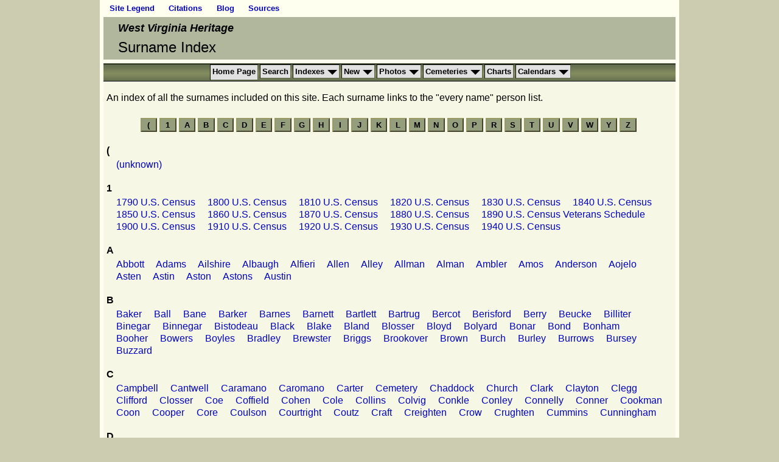

--- FILE ---
content_type: text/html
request_url: https://www.wv-heritage.com/surname_index.htm
body_size: 5615
content:
<!DOCTYPE html>
<html data-site-title="West Virginia Heritage" data-page-title="Surname Index ">
 <head>
 <meta charset="windows-1252">
 <meta http-equiv="X-UA-Compatible" content="IE=edge">
 <meta name="viewport" content="width=device-width, initial-scale=1">
 <meta name="Generator" content="Second Site 8.1">
 <link rel="canonical" href="https://www.wv-heritage.com/surname_index.htm" />
 <!-- PageSet: Surname Index -->
 <link rel="shortcut icon" href="favicon.ico">
 <link type="text/css" rel="stylesheet" href="layout2.css">
 <link type="text/css" rel="stylesheet" href="site.css">
 <script src="https://ajax.googleapis.com/ajax/libs/jquery/1.10.2/jquery.min.js"></script>
 <script src="scripts.js"></script>
 <title>West Virginia Heritage - Surname Index</title>
</head>

<body id="surnameindex">
  <div id="container"><div id="menutop"><ul class="menutop"><li><a href="legend.htm">Site Legend</a></li> <li><a href="citations.htm">Citations</a></li> <li><a href="http://www.wvheritage.blogspot.com/">Blog</a></li> <li><a href="s1.htm">Sources</a></li> </ul><div class="stretch"></div></div>
    <div id="headerw"><div id="header"><h2>West Virginia Heritage</h2><h1>Surname Index</h1><div class="stretch"></div></div></div>
    <div id="menubar"><ul class="menublock menubar"><li><a href="index.htm">Home Page</a></li><li><a href="search.htm">Search</a></li><li class="hasmenu"><a href="indexes.htm">Indexes</a><ul class="submenu submenu1"><li class="menucurrent"><a href="surname_index.htm">Surname Index</a></li><li class="hasmenu"><a href="family_index.htm">Family Lines Index</a><ul class="submenu submenu3"><li><a href="astonindex.htm">Aston Index</a></li><li><a href="churchindex.htm">Church Index</a></li><li><a href="harrisindex.htm">Harris Index</a></li><li><a href="kuhnindex.htm">Kuhn Index</a></li></ul></li><li><a href="place_index.htm">Place Index</a></li><li class="hasmenu"><a href="custom_pages.htm">Custom Pages</a><ul class="submenu submenu3"><li><a href="henry_church_names.htm">Henry Church - Name Variations</a></li></ul></li></ul></li><li class="hasmenu"><a href="new.htm">New</a><ul class="submenu submenu1"><li><a href="misc_updates.htm">General Updates</a></li><li><a href="updates.htm">Individuals with Recent Updates</a></li><li><a href="new_persons.htm">New Persons Added</a></li></ul></li><li class="hasmenu"><a href="photos.htm">Photos</a><ul class="submenu submenu1"><li><a href="aston_photos.htm">Aston Family Photos</a></li><li><a href="church_fam_photos.htm">Church Family Photos</a></li><li><a href="clark_photos.htm">Clark Family Photos</a></li><li><a href="harris_photos.htm">Harris Family Photos</a></li><li><a href="kuhn_photos.htm">Kuhn Family Photos</a></li><li><a href="richmond_photos.htm">Richmond Family Photos</a></li><li><a href="summers_photos.htm">Summers Family Photos</a></li><li class="hasmenu"><a href="graves.htm">Gravestones & Markers</a><ul class="submenu submenu3"><li><a href="bartlett_rulong.htm">Bartlett-Rulong Cemetery</a></li><li><a href="fork_ridge_christian.htm">Fork Ridge Christian Church Cemetery</a></li><li><a href="fork_ridge_universalist.htm">Fork Ridge Universalist Church Cemetery</a></li><li><a href="harris_family_plot.htm">Harris Family Cemetery</a></li><li><a href="new_bethel.htm">New Bethel Cemetery</a></li><li><a href="oak_grove_methodist.htm">Oak Grove United Methodist Church Cemetery</a></li></ul></li><li><a href="places_buildings.htm">Places & Buildings</a></li><li><a href="source_docs.htm">Documents & Records</a></li></ul></li><li class="hasmenu"><a href="cemeteries.htm">Cemeteries</a><ul class="submenu submenu1"><li><a href="BartlettRulongCem.htm">Bartlett-Rulong Cemetery</a></li><li><a href="ForkRidgeBaptistCem.htm">Fork Ridge Baptist Church Cemetery</a></li><li><a href="ForkRidgeChristianCem.htm">Fork Ridge Christian Church Cemetery</a></li><li><a href="ForkRidgeUniversalistCem.htm">Fork Ridge Universalist Church Cemetery</a></li><li><a href="OakGroveMethodistCem.htm">Oak Grove United Methodist Church Cemetery</a></li><li><a href="HarrisFamCem.htm">Harris Family Cemetery</a></li></ul></li><li><a href="charts.htm">Charts</a></li><li class="hasmenu"><a href="calendars.htm">Calendars</a><ul class="submenu submenu1"><li><a href="calendar_daily.htm">Today in History</a></li><li><a href="calendar_aston.htm">Aston Family Calendar</a></li><li><a href="calendar_church.htm">Church Family Calendar</a></li><li><a href="calendar_harris.htm">Harris Family Calendar</a></li><li><a href="calendar_kuhn.htm">Kuhn Family Calendar</a></li></ul></li></ul><div class="stretch"></div></div>
    <div id="wrapper">
      <div id="contentw"><div id="content"><div id="pagedesc"><p class="extra">An index of all the surnames included on this site.  Each surname links to the "every name" person list.</p><br></div><div id="charindex"><a href="#ci40">(</a><a href="#ci49">1</a><a href="#ci65">A</a><a href="#ci66">B</a><a href="#ci67">C</a><a href="#ci68">D</a><a href="#ci69">E</a><a href="#ci70">F</a><a href="#ci71">G</a><a href="#ci72">H</a><a href="#ci73">I</a><a href="#ci74">J</a><a href="#ci75">K</a><a href="#ci76">L</a><a href="#ci77">M</a><a href="#ci78">N</a><a href="#ci79">O</a><a href="#ci80">P</a><a href="#ci82">R</a><a href="#ci83">S</a><a href="#ci84">T</a><a href="#ci85">U</a><a href="#ci86">V</a><a href="#ci87">W</a><a href="#ci89">Y</a><a href="#ci90">Z</a><div class="stretch"></div></div>
<dl class="surnames">
<dt id="ci40">(</dt><dd><div><a href="i1.htm#s1">(unknown)</a>
</div></dd><dt id="ci49">1</dt><dd><div><a href="i1.htm#s2">1790 U.S. Census</a>
<a href="i1.htm#s3">1800 U.S. Census</a>
<a href="i1.htm#s4">1810 U.S. Census</a>
<a href="i1.htm#s5">1820 U.S. Census</a>
<a href="i1.htm#s6">1830 U.S. Census</a>
<a href="i1.htm#s7">1840 U.S. Census</a>
<a href="i1.htm#s8">1850 U.S. Census</a>
<a href="i1.htm#s9">1860 U.S. Census</a>
<a href="i1.htm#s10">1870 U.S. Census</a>
<a href="i1.htm#s11">1880 U.S. Census</a>
<a href="i1.htm#s12">1890 U.S. Census Veterans Schedule</a>
<a href="i1.htm#s13">1900 U.S. Census</a>
<a href="i1.htm#s14">1910 U.S. Census</a>
<a href="i1.htm#s15">1920 U.S. Census</a>
<a href="i1.htm#s16">1930 U.S. Census</a>
<a href="i1.htm#s17">1940 U.S. Census</a>
</div></dd><dt id="ci65">A</dt><dd><div><a href="i1.htm#s18">Abbott</a>
<a href="i1.htm#s19">Adams</a>
<a href="i1.htm#s20">Ailshire</a>
<a href="i1.htm#s21">Albaugh</a>
<a href="i1.htm#s22">Alfieri</a>
<a href="i1.htm#s23">Allen</a>
<a href="i1.htm#s24">Alley</a>
<a href="i1.htm#s25">Allman</a>
<a href="i1.htm#s26">Alman</a>
<a href="i1.htm#s27">Ambler</a>
<a href="i1.htm#s28">Amos</a>
<a href="i1.htm#s29">Anderson</a>
<a href="i1.htm#s30">Aojelo</a>
<a href="i1.htm#s31">Asten</a>
<a href="i1.htm#s32">Astin</a>
<a href="i1.htm#s33">Aston</a>
<a href="i1.htm#s34">Astons</a>
<a href="i1.htm#s35">Austin</a>
</div></dd><dt id="ci66">B</dt><dd><div><a href="i1.htm#s36">Baker</a>
<a href="i1.htm#s37">Ball</a>
<a href="i1.htm#s38">Bane</a>
<a href="i1.htm#s39">Barker</a>
<a href="i1.htm#s40">Barnes</a>
<a href="i1.htm#s41">Barnett</a>
<a href="i1.htm#s42">Bartlett</a>
<a href="i1.htm#s43">Bartrug</a>
<a href="i1.htm#s44">Bercot</a>
<a href="i1.htm#s45">Berisford</a>
<a href="i1.htm#s46">Berry</a>
<a href="i1.htm#s47">Beucke</a>
<a href="i1.htm#s48">Billiter</a>
<a href="i1.htm#s49">Binegar</a>
<a href="i1.htm#s50">Binnegar</a>
<a href="i1.htm#s51">Bistodeau</a>
<a href="i1.htm#s52">Black</a>
<a href="i1.htm#s53">Blake</a>
<a href="i1.htm#s54">Bland</a>
<a href="i1.htm#s55">Blosser</a>
<a href="i1.htm#s56">Bloyd</a>
<a href="i1.htm#s57">Bolyard</a>
<a href="i1.htm#s58">Bonar</a>
<a href="i1.htm#s59">Bond</a>
<a href="i1.htm#s60">Bonham</a>
<a href="i1.htm#s61">Booher</a>
<a href="i1.htm#s62">Bowers</a>
<a href="i1.htm#s63">Boyles</a>
<a href="i1.htm#s64">Bradley</a>
<a href="i1.htm#s65">Brewster</a>
<a href="i1.htm#s66">Briggs</a>
<a href="i1.htm#s67">Brookover</a>
<a href="i1.htm#s68">Brown</a>
<a href="i1.htm#s69">Burch</a>
<a href="i1.htm#s70">Burley</a>
<a href="i1.htm#s71">Burrows</a>
<a href="i1.htm#s72">Bursey</a>
<a href="i1.htm#s73">Buzzard</a>
</div></dd><dt id="ci67">C</dt><dd><div><a href="i1.htm#s74">Campbell</a>
<a href="i1.htm#s75">Cantwell</a>
<a href="i1.htm#s76">Caramano</a>
<a href="i1.htm#s77">Caromano</a>
<a href="i1.htm#s78">Carter</a>
<a href="i1.htm#s79">Cemetery</a>
<a href="i2.htm#s80">Chaddock</a>
<a href="i2.htm#s81">Church</a>
<a href="i2.htm#s82">Clark</a>
<a href="i2.htm#s83">Clayton</a>
<a href="i2.htm#s84">Clegg</a>
<a href="i2.htm#s85">Clifford</a>
<a href="i2.htm#s86">Closser</a>
<a href="i2.htm#s87">Coe</a>
<a href="i2.htm#s88">Coffield</a>
<a href="i2.htm#s89">Cohen</a>
<a href="i2.htm#s90">Cole</a>
<a href="i2.htm#s91">Collins</a>
<a href="i2.htm#s92">Colvig</a>
<a href="i2.htm#s93">Conkle</a>
<a href="i2.htm#s94">Conley</a>
<a href="i2.htm#s95">Connelly</a>
<a href="i2.htm#s96">Conner</a>
<a href="i2.htm#s97">Cookman</a>
<a href="i2.htm#s98">Coon</a>
<a href="i2.htm#s99">Cooper</a>
<a href="i2.htm#s100">Core</a>
<a href="i2.htm#s101">Coulson</a>
<a href="i2.htm#s102">Courtright</a>
<a href="i2.htm#s103">Coutz</a>
<a href="i2.htm#s104">Craft</a>
<a href="i2.htm#s105">Creighten</a>
<a href="i2.htm#s106">Crow</a>
<a href="i2.htm#s107">Crughten</a>
<a href="i2.htm#s108">Cummins</a>
<a href="i2.htm#s109">Cunningham</a>
</div></dd><dt id="ci68">D</dt><dd><div><a href="i2.htm#s110">Dakan</a>
<a href="i2.htm#s111">Daves</a>
<a href="i2.htm#s112">Davis</a>
<a href="i2.htm#s113">Deets</a>
<a href="i2.htm#s114">Dittmeier</a>
<a href="i2.htm#s115">Dixson</a>
<a href="i2.htm#s116">Dobbs</a>
<a href="i2.htm#s117">Dulaney</a>
<a href="i2.htm#s118">Dunlap</a>
</div></dd><dt id="ci69">E</dt><dd><div><a href="i2.htm#s119">Ealy</a>
<a href="i2.htm#s120">Edgar</a>
<a href="i2.htm#s121">Eliot</a>
<a href="i2.htm#s122">Eller</a>
<a href="i2.htm#s123">Elliott</a>
<a href="i2.htm#s124">Emerick</a>
<a href="i2.htm#s125">Emery</a>
<a href="i2.htm#s126">Eneix</a>
<a href="i2.htm#s127">Ensiminger</a>
<a href="i2.htm#s128">Ensminger</a>
<a href="i2.htm#s129">Estep</a>
</div></dd><dt id="ci70">F</dt><dd><div><a href="i2.htm#s130">Fair</a>
<a href="i2.htm#s131">Fairbee</a>
<a href="i2.htm#s132">Farmsworth</a>
<a href="i2.htm#s133">Ferrell</a>
<a href="i2.htm#s134">Finch</a>
<a href="i2.htm#s135">Finnegan</a>
<a href="i2.htm#s136">Fish</a>
<a href="i2.htm#s137">Fisher</a>
<a href="i2.htm#s138">Flint</a>
<a href="i2.htm#s139">Francis</a>
<a href="i2.htm#s140">Frum</a>
<a href="i2.htm#s141">Funk</a>
</div></dd><dt id="ci71">G</dt><dd><div><a href="i2.htm#s142">Ganz</a>
<a href="i2.htm#s143">Garner</a>
<a href="i2.htm#s144">Garrison</a>
<a href="i2.htm#s145">Gatts</a>
<a href="i2.htm#s146">Genther</a>
<a href="i2.htm#s147">Gibson</a>
<a href="i2.htm#s148">Gill</a>
<a href="i2.htm#s149">Goddard</a>
<a href="i3.htm#s150">Gosney</a>
<a href="i3.htm#s151">Gray</a>
<a href="i3.htm#s152">Greathouse</a>
<a href="i3.htm#s153">Griffith</a>
<a href="i3.htm#s154">Grimm</a>
<a href="i3.htm#s155">Grogg</a>
<a href="i3.htm#s156">Groves</a>
<a href="i3.htm#s157">Gump</a>
</div></dd><dt id="ci72">H</dt><dd><div><a href="i3.htm#s158">Hagerty</a>
<a href="i3.htm#s159">Hamer</a>
<a href="i3.htm#s160">Hammer</a>
<a href="i3.htm#s161">Hanby</a>
<a href="i3.htm#s162">Hanen</a>
<a href="i3.htm#s163">Haney</a>
<a href="i3.htm#s164">Hannon</a>
<a href="i3.htm#s165">Harris</a>
<a href="i3.htm#s166">Harrison</a>
<a href="i3.htm#s167">Harsh</a>
<a href="i3.htm#s168">Hart</a>
<a href="i3.htm#s169">Hartley</a>
<a href="i3.htm#s170">Hathaway</a>
<a href="i3.htm#s171">Hawk</a>
<a href="i3.htm#s172">Haymer</a>
<a href="i3.htm#s173">Headley</a>
<a href="i3.htm#s174">Helms</a>
<a href="i3.htm#s175">Henceroth</a>
<a href="i3.htm#s176">Henderson</a>
<a href="i3.htm#s177">Henry</a>
<a href="i3.htm#s178">Higginbotham</a>
<a href="i3.htm#s179">Hill</a>
<a href="i3.htm#s180">Hinegardner</a>
<a href="i3.htm#s181">Hoge</a>
<a href="i3.htm#s182">Hogue</a>
<a href="i3.htm#s183">Hollingshead</a>
<a href="i3.htm#s184">Holtz</a>
<a href="i3.htm#s185">Homan</a>
<a href="i3.htm#s186">Hommer</a>
<a href="i3.htm#s187">Hopkins</a>
<a href="i3.htm#s188">Horner</a>
<a href="i3.htm#s189">Hostutler</a>
<a href="i3.htm#s190">Houck</a>
<a href="i3.htm#s191">Howard</a>
<a href="i3.htm#s192">Howell</a>
<a href="i3.htm#s193">Hubbard</a>
<a href="i3.htm#s194">Hubbs</a>
<a href="i3.htm#s195">Hudson</a>
<a href="i3.htm#s196">Hukill</a>
<a href="i3.htm#s197">Hulse</a>
<a href="i4.htm#s198">Hunt</a>
<a href="i4.htm#s199">Hunter</a>
<a href="i4.htm#s200">Husk</a>
</div></dd><dt id="ci73">I</dt><dd><div><a href="i4.htm#s201">Ingram</a>
<a href="i4.htm#s202">Ira</a>
<a href="i4.htm#s203">Irey</a>
<a href="i4.htm#s204">Iry</a>
</div></dd><dt id="ci74">J</dt><dd><div><a href="i4.htm#s205">Jackson</a>
<a href="i4.htm#s206">James</a>
<a href="i4.htm#s207">Jefferson</a>
<a href="i4.htm#s208">Jefferys</a>
<a href="i4.htm#s209">Jeffreys</a>
<a href="i4.htm#s210">Johns</a>
<a href="i4.htm#s211">Johnson</a>
<a href="i4.htm#s212">Johnston</a>
<a href="i4.htm#s213">Jones</a>
</div></dd><dt id="ci75">K</dt><dd><div><a href="i4.htm#s214">Kanner</a>
<a href="i4.htm#s215">Keine</a>
<a href="i4.htm#s216">Keith</a>
<a href="i4.htm#s217">Keller</a>
<a href="i4.htm#s218">Kelley</a>
<a href="i4.htm#s219">Kelly</a>
<a href="i4.htm#s220">Kemple</a>
<a href="i4.htm#s221">Kerby</a>
<a href="i4.htm#s222">Kerns</a>
<a href="i4.htm#s223">Keyes</a>
<a href="i4.htm#s224">Kidder</a>
<a href="i4.htm#s225">Kiene</a>
<a href="i4.htm#s226">Kirby</a>
<a href="i4.htm#s227">Kittle</a>
<a href="i4.htm#s228">Knappenberger</a>
<a href="i4.htm#s229">Knecht</a>
<a href="i4.htm#s230">Kudla</a>
<a href="i4.htm#s231">Kuhn</a>
</div></dd><dt id="ci76">L</dt><dd><div><a href="i4.htm#s232">Landers</a>
<a href="i4.htm#s233">Lautar</a>
<a href="i4.htm#s234">Leach</a>
<a href="i4.htm#s235">Leek</a>
<a href="i4.htm#s236">Leggett</a>
<a href="i4.htm#s237">Leichliter</a>
<a href="i4.htm#s238">Leidich</a>
<a href="i4.htm#s239">Lemley</a>
<a href="i4.htm#s240">Lemons</a>
<a href="i4.htm#s241">Leslie</a>
<a href="i4.htm#s242">Lewis</a>
<a href="i4.htm#s243">Lidick</a>
<a href="i4.htm#s244">Lilly</a>
<a href="i4.htm#s245">Little</a>
<a href="i4.htm#s246">Littleton</a>
<a href="i4.htm#s247">Lockhart</a>
<a href="i4.htm#s248">Logsdon</a>
<a href="i4.htm#s249">Logston</a>
<a href="i4.htm#s250">Long</a>
<a href="i4.htm#s251">Longfellow</a>
<a href="i4.htm#s252">Longwell</a>
<a href="i4.htm#s253">Loudenslager</a>
<a href="i4.htm#s254">Love</a>
<a href="i4.htm#s255">Lowrey</a>
<a href="i4.htm#s256">Lutz</a>
<a href="i4.htm#s257">Lydick</a>
<a href="i4.htm#s258">Lyons</a>
</div></dd><dt id="ci77">M</dt><dd><div><a href="i4.htm#s259">Magers</a>
<a href="i4.htm#s260">Malson</a>
<a href="i4.htm#s261">Manning</a>
<a href="i4.htm#s262">Marl</a>
<a href="i4.htm#s263">Marple</a>
<a href="i4.htm#s264">Marpol</a>
<a href="i4.htm#s265">Marpole</a>
<a href="i4.htm#s266">Marsh</a>
<a href="i4.htm#s267">Marshall</a>
<a href="i4.htm#s268">Martin</a>
<a href="i4.htm#s269">Mason</a>
<a href="i4.htm#s270">Matheny</a>
<a href="i4.htm#s271">Mathew</a>
<a href="i4.htm#s272">Mathews</a>
<a href="i4.htm#s273">Matthew</a>
<a href="i4.htm#s274">Matthews</a>
<a href="i4.htm#s275">Mayer</a>
<a href="i4.htm#s276">McCloy</a>
<a href="i4.htm#s277">McCosh</a>
<a href="i4.htm#s278">McCracken</a>
<a href="i4.htm#s279">McCulty</a>
<a href="i4.htm#s280">McCune</a>
<a href="i4.htm#s281">McGary</a>
<a href="i4.htm#s282">McHenry</a>
<a href="i4.htm#s283">McMahon</a>
<a href="i4.htm#s284">McMasters</a>
<a href="i4.htm#s285">McMillan</a>
<a href="i4.htm#s286">McNinch</a>
<a href="i4.htm#s287">Mellon</a>
<a href="i4.htm#s288">Merriner</a>
<a href="i4.htm#s289">Messner</a>
<a href="i4.htm#s290">Mickey</a>
<a href="i4.htm#s291">Miller</a>
<a href="i4.htm#s292">Mills</a>
<a href="i4.htm#s293">Miner</a>
<a href="i4.htm#s294">Miracle</a>
<a href="i4.htm#s295">Mitchell</a>
<a href="i4.htm#s296">Moore</a>
<a href="i4.htm#s297">Moran</a>
<a href="i4.htm#s298">Morris</a>
<a href="i4.htm#s299">Mosslander</a>
<a href="i4.htm#s300">Mullins</a>
<a href="i4.htm#s301">Mundle</a>
<a href="i4.htm#s302">Murner</a>
<a href="i4.htm#s303">Murphy</a>
</div></dd><dt id="ci78">N</dt><dd><div><a href="i5.htm#s304">Neely</a>
<a href="i5.htm#s305">Newell</a>
<a href="i5.htm#s306">Nixon</a>
<a href="i5.htm#s307">Nollge</a>
</div></dd><dt id="ci79">O</dt><dd><div><a href="i5.htm#s308">Ocker</a>
<a href="i5.htm#s309">Oliver</a>
<a href="i5.htm#s310">Ours</a>
</div></dd><dt id="ci80">P</dt><dd><div><a href="i5.htm#s311">Paden</a>
<a href="i5.htm#s312">Palmeri</a>
<a href="i5.htm#s313">Parker</a>
<a href="i5.htm#s314">Parks</a>
<a href="i5.htm#s315">Pearce</a>
<a href="i5.htm#s316">Pelley</a>
<a href="i5.htm#s317">Perkins</a>
<a href="i5.htm#s318">Persinger</a>
<a href="i5.htm#s319">Peters</a>
<a href="i5.htm#s320">Phillipps</a>
<a href="i5.htm#s321">Phillips</a>
<a href="i5.htm#s322">Pierce</a>
<a href="i5.htm#s323">Pierre</a>
<a href="i5.htm#s324">Poling</a>
<a href="i5.htm#s325">Porter</a>
<a href="i5.htm#s326">Postlethwaite</a>
<a href="i5.htm#s327">Postlewait</a>
<a href="i5.htm#s328">Powell</a>
<a href="i5.htm#s329">Pratt</a>
<a href="i5.htm#s330">Price</a>
<a href="i5.htm#s331">Pritchard</a>
<a href="i5.htm#s332">Pullen</a>
<a href="i5.htm#s333">Purdy</a>
</div></dd><dt id="ci82">R</dt><dd><div><a href="i5.htm#s334">Rader</a>
<a href="i5.htm#s335">Ray</a>
<a href="i5.htm#s336">Reed</a>
<a href="i5.htm#s337">Reese</a>
<a href="i5.htm#s338">Renner</a>
<a href="i5.htm#s339">Reynolds</a>
<a href="i5.htm#s340">Rhome</a>
<a href="i5.htm#s341">Rice</a>
<a href="i5.htm#s342">Richards</a>
<a href="i5.htm#s343">Richey</a>
<a href="i5.htm#s344">Richmond</a>
<a href="i5.htm#s345">Riggs</a>
<a href="i5.htm#s346">Rine</a>
<a href="i5.htm#s347">Ritchey</a>
<a href="i5.htm#s348">Ritchie</a>
<a href="i5.htm#s349">Roach</a>
<a href="i5.htm#s350">Roberts</a>
<a href="i5.htm#s351">Robinson</a>
<a href="i5.htm#s352">Roden</a>
<a href="i5.htm#s353">Roe</a>
<a href="i5.htm#s354">Rulong</a>
<a href="i5.htm#s355">Rush</a>
<a href="i5.htm#s356">Ryan</a>
</div></dd><dt id="ci83">S</dt><dd><div><a href="i5.htm#s357">Sampson</a>
<a href="i5.htm#s358">Sanchez</a>
<a href="i5.htm#s359">Satterfield</a>
<a href="i5.htm#s360">Schaeffer</a>
<a href="i5.htm#s361">Schaffer</a>
<a href="i5.htm#s362">Schenck</a>
<a href="i5.htm#s363">Schenk</a>
<a href="i5.htm#s364">Schon</a>
<a href="i5.htm#s365">Schumacher</a>
<a href="i5.htm#s366">Schumaiker</a>
<a href="i5.htm#s367">Scott</a>
<a href="i5.htm#s368">Seelbach</a>
<a href="i5.htm#s369">Seranelli</a>
<a href="i5.htm#s370">Serenella</a>
<a href="i5.htm#s371">Shahan</a>
<a href="i5.htm#s372">Sharpneck</a>
<a href="i5.htm#s373">Shaw</a>
<a href="i5.htm#s374">Sherwin</a>
<a href="i5.htm#s375">Shimp</a>
<a href="i5.htm#s376">Shipley</a>
<a href="i5.htm#s377">Shuttleworth</a>
<a href="i5.htm#s378">Shutts</a>
<a href="i5.htm#s379">Sibert</a>
<a href="i5.htm#s380">Siburt</a>
<a href="i5.htm#s381">Six</a>
<a href="i5.htm#s382">Smart</a>
<a href="i5.htm#s383">Smith</a>
<a href="i5.htm#s384">Sole</a>
<a href="i5.htm#s385">Stallman</a>
<a href="i5.htm#s386">Stalman</a>
<a href="i5.htm#s387">Standiford</a>
<a href="i5.htm#s388">Staniford</a>
<a href="i5.htm#s389">Stansberry</a>
<a href="i5.htm#s390">Starcher</a>
<a href="i5.htm#s391">State Census</a>
<a href="i5.htm#s392">Stephens</a>
<a href="i5.htm#s393">Stevens</a>
<a href="i5.htm#s394">Stewart</a>
<a href="i5.htm#s395">Stoneking</a>
<a href="i5.htm#s396">Straub</a>
<a href="i5.htm#s397">Streight</a>
<a href="i5.htm#s398">Strosnider</a>
<a href="i5.htm#s399">Stump</a>
<a href="i5.htm#s400">Suarez</a>
<a href="i5.htm#s401">Sumers</a>
<a href="i5.htm#s402">Summers</a>
</div></dd><dt id="ci84">T</dt><dd><div><a href="i6.htm#s403">Talbott</a>
<a href="i6.htm#s404">Tavenner</a>
<a href="i6.htm#s405">Taylor</a>
<a href="i6.htm#s406">Teagarden</a>
<a href="i6.htm#s407">Terrell</a>
<a href="i6.htm#s408">Terrill</a>
<a href="i6.htm#s409">Thomas</a>
<a href="i6.htm#s410">Thompson</a>
<a href="i6.htm#s411">Turchina</a>
</div></dd><dt id="ci85">U</dt><dd><div><a href="i6.htm#s412">Ullom</a>
<a href="i6.htm#s413">Utter</a>
</div></dd><dt id="ci86">V</dt><dd><div><a href="i6.htm#s414">VanGilder</a>
<a href="i6.htm#s415">Vinagar</a>
</div></dd><dt id="ci87">W</dt><dd><div><a href="i6.htm#s416">Wallace</a>
<a href="i6.htm#s417">Ward</a>
<a href="i6.htm#s418">Wayman</a>
<a href="i6.htm#s419">Wayt</a>
<a href="i6.htm#s420">Web</a>
<a href="i6.htm#s421">Webb</a>
<a href="i6.htm#s422">Weber</a>
<a href="i6.htm#s423">West</a>
<a href="i6.htm#s424">Wetzal</a>
<a href="i6.htm#s425">Whetzal</a>
<a href="i6.htm#s426">Whipkey</a>
<a href="i6.htm#s427">White</a>
<a href="i6.htm#s428">Whitefood</a>
<a href="i6.htm#s429">Whittingham</a>
<a href="i6.htm#s430">Whitworth</a>
<a href="i6.htm#s431">Wilhelm</a>
<a href="i6.htm#s432">Williams</a>
<a href="i6.htm#s433">Willis</a>
<a href="i6.htm#s434">Wilson</a>
<a href="i6.htm#s435">Woford</a>
<a href="i6.htm#s436">Wood</a>
<a href="i6.htm#s437">Woodring</a>
<a href="i6.htm#s438">Woodruff</a>
<a href="i6.htm#s439">Woodyard</a>
<a href="i6.htm#s440">Worster</a>
<a href="i6.htm#s441">Wright</a>
</div></dd><dt id="ci89">Y</dt><dd><div><a href="i6.htm#s442">Yoak</a>
<a href="i6.htm#s443">Yocum</a>
<a href="i6.htm#s444">Yoho</a>
<a href="i6.htm#s445">Yoss</a>
<a href="i6.htm#s446">Young</a>
</div></dd><dt id="ci90">Z</dt><dd><div><a href="i6.htm#s447">Zimmerman</a>
</div></dd>
</dl></div></div>
    </div>
    <div id="sidebarw"><div id="sidebar"></div></div>
    <div id="extraw"><div id="extra"></div></div>
    <div id="footerw"><div id="footer"><div id="compiler"><p><br>You may also be interested in my&#160;"<a title="WV Heritage" href="http://www.wvheritage.blogspot.com"><strong>WV Heritage</strong></a>" blog&#160;where I discuss my genealogy research.<br>Although the last post was on 28 April 2018, I do hope to revive it to active status again in the future.</p>
<p class="copyright">Copyright &copy; 2011-<script>document.write((new Date).getFullYear())</script> by Jo Ellen Dalton | All rights reserved.</p><br>
Compiler: <a href="JavaScript:hemlink('jo.wvnative','gmail.com');">Jo Ellen (Kuhn) Dalton</a></div>Site updated on 12 Mar 2022 at 8:59:46 PM; 1,782 people <br> (count includes "pseudo persons" for cemeteries, census records, etc.)<div id="credit">Page created by <a href="http://www.JohnCardinal.com/">John Cardinal's</a> <a href="https://www.secondsite7.com/">Second Site</a>  v8.01. &#160;|&#160; Adapted from a design by <a href="http://www.growldesign.co.uk">growldesign</a></div></div></div>
    <div class="stretch"></div>
  </div>
</body></html>

--- FILE ---
content_type: text/css
request_url: https://www.wv-heritage.com/layout2.css
body_size: 145
content:

/* 1 Col F Con Side+Xtra */
#container{margin-left:auto; margin-right:auto; max-width:940px;}
#sidebarw{clear:both; max-width:940px;}
#extraw{clear:both; max-width:940px;}
#footerw{clear:both; width:100%;}


--- FILE ---
content_type: text/css
request_url: https://www.wv-heritage.com/site.css
body_size: 8912
content:

/* System.sss */
*{margin:0;padding:0}
.clearfix:after{content:"";display:table;clear:both}
button::-moz-focus-inner{padding:0}
.stretch{clear:both}
.pe-clear-both{clear:both;font-size:1px;height:1px;margin-top:-1px}
.pe-clear-left{clear:left;font-size:1px;height:1px;margin-top:-1px}
.pe-clear-right{clear:right;font-size:1px;height:1px;margin-top:-1px}
ol,ul{margin-left:2.5em}
p,ol,ul{margin-top:1em}
hr{margin:1em auto 0 auto}
h1,h2,h3,h4,h5,h6{color:#000000;font-weight:bold;font-style:normal;text-decoration:none;}
h2{font-size:large}
h3{font-size:medium}
h4{font-size:small;font-style:italic}
h5,h6{font-size:x-small;font-style:italic}
#content h2,#content h3,#content h4,#content h5,#content h6{margin-top:1em}
#listpages #content h2{clear:both}
#content blockquote{margin:1em 3em}
#content dl dt{color:#000000;font-weight:bold;margin-top:1em;}
#content dl dd{margin-left:2.5em}
#personindexes #content dl dt{color:#000000;font-weight:bold;}
#content dl.surnames dd, #content dl.nameindex dd{margin-left:1em}
#content dl.nameindex dd > div{margin-left:20px;text-indent:-20px;margin-bottom:16px}
#content dl.surnames dd > div{margin-bottom:16px;line-height:2.0}
@media only screen and (min-width: 600px){#content dl.surnames dd > div, #content dl.nameindex dd > div{margin-bottom:8px;}#content dl.surnames dd > div{line-height:1.3;}}
#personindexes #content dl dd a{margin-right:.5em !important}
#surnameindex #content dt{font-weight:bold;}
#surnameindex #content dd{margin-left:1em}
dl.surnames{clear:both}
dl.surnames a{padding-right:1em}
dl.surnamescount a{padding-right:0}
dl.surnamescount var{padding-left:.25em;padding-right:.5em}
#pagetoc{display:none}
img{border-width:0;vertical-align:bottom}
img.icon{vertical-align:baseline}
img.mlicon{vertical-align:baseline;padding:0 0 0 4px}
#placeindex img.mlicon{padding:0 4px 0 0}
table.layout{border-collapse:collapse}
table.layout td{vertical-align:top}
button.icon{border-width:0;cursor:pointer;font-size:1pt;height:16px;width:16px;vertical-align:middle}
button.iconprev{background:url(icons.png) -5px -5px no-repeat}
button.iconnext{background:url(icons.png) -30px -5px no-repeat}
button.iconup{background:url(icons.png) -55px -5px no-repeat}
button.icondown{background:url(icons.png) -80px -5px no-repeat}
button.iconfrev{background:url(icons.png) -105px -5px no-repeat}
button.iconffwd{background:url(icons.png) -130px -5px no-repeat}
button.iconplay{background:url(icons.png) -5px -30px no-repeat}
button.iconpause{background:url(icons.png) -30px -30px no-repeat}
button.iconleft{background:url(icons.png) -55px -30px no-repeat}
button.iconright{background:url(icons.png) -80px -30px no-repeat}
button.iconstop{background:url(icons.png) -105px -30px no-repeat}
button.iconrecord{background:url(icons.png) -130px -30px no-repeat}
button.iconclosex{background:url(icons.png) -5px -55px no-repeat}
button.iconclose{background:url(icons.png) -30px -55px no-repeat}
button.iconplus{background:url(icons.png) -55px -55px no-repeat}
button.iconminus{background:url(icons.png) -80px -55px no-repeat}
button.iconopen{background:url(icons.png) -105px -55px no-repeat}
button.iconlink{background:url(icons.png) -130px -55px no-repeat}
button.iconhelp{background:url(icons.png) -54px -79px no-repeat;height:18px;width:18px}
button.iconprev,button.iconnext,button.iconup,button.icondown,button.iconfrev,button.iconffwd,button.iconplay,button.iconpause,button.iconleft,button.iconright,button.iconstop,button.iconrecord,button.iconhelp{border-radius:8px;}button.iconlegend{border-width:0;cursor:default;height:16px;width:16px;vertical-align:middle;margin:0 1px 1px 0;background-color: #616a4d}
button.iconlistopen{background:url(icons.png) -6px -81px  no-repeat;width:13px;height:13px}
button.iconlistclose{background:url(icons.png) -31px -81px  no-repeat;width:13px;height:13px}
div.calendar{background-color:#fffff0;border-width:1px;border-style:solid;border-color:#3f3523;color:#000000;margin:1em 0 0 0;padding:0 2px;}
div.caltitle{color:#000000;font-size:large;font-style:normal;font-weight:bold;text-align:center;}
div.calcaption{color:#000000;font-family:sans-serif;font-size:small;font-style:italic;font-weight:400;text-align:center;}
table.caltable th{background-color:#fffff0;border-width:0;border-style:solid;border-color:#3f3523;color:#000000;font-family:trebuchet ms, sans-serif;font-size:x-small;font-style:normal;font-weight:400;text-align:center;}
table.caltable td{background-color:#fffff0;border-width:1px;border-style:solid;border-color:#3f3523;color:#000000;font-family:trebuchet ms, sans-serif;font-size:x-small;font-style:normal;font-weight:400;text-align:center;vertical-align:top;}
div.caldn{background-color:#e1e1e1;color:#000000;font-family:trebuchet ms, sans-serif;font-size:xx-small;font-style:normal;font-weight:400;text-align:center;float:left;margin:0 .25em 0 0;width:1.5em;padding:0 1px;border-right:1px solid #3f3523;border-bottom:1px solid #3f3523;}
div.caldn29{background-color:#b9c399;color:#000000;}
div.caldayonly{background-color:#fffff0;border-width:1px;border-style:solid;border-color:#3f3523;color:#000000;font-family:trebuchet ms, sans-serif;font-size:small;font-style:normal;font-weight:400;margin-top:1em;padding-right:2px;padding-bottom:2px;padding-left:2px;text-align:center;max-width:20em;vertical-align:top;}
div.caldayonly div.calcaption{padding-top:.5em}
#sidebar div.caldayonly, #extra div.caldayonly{margin-top:0}
table.caltable{border-collapse:separate;empty-cells:show;width:100%}
td.calemp{width:14%}
td.calday{height:5em;width:14%}
td.calday span.calnot,td.calday span.calppl{display:block}
div.caldayonly span.calnot,div.caldayonly span.calppl{display:block}
td.caloth span.calnot{margin-left:.5em}
table.caltable tr.calmth th{font-size:large;font-style:normal}
button.calnext,button.calprev{border-width:0;cursor:pointer;display:block;position:absolute;width:11px;height:21px;vertical-align:bottom}
button.calprev{background:url(arrows.png) -7px -27px no-repeat;top:0;left:0}
button.calnext{background:url(arrows.png) -32px -27px no-repeat;top:0;right:0}
button.calprev:hover{background:url(arrows.png) -7px -2px no-repeat}
button.calnext:hover{background:url(arrows.png) -32px -2px no-repeat}
@media print{button.calnext,button.calprev{display:none;}}
.cf{position:relative;clear:both;background-color:#fafad2;border-width:2px;border-style:groove;border-color:#3f3523;font-family:arial, helvetica;font-weight:bold;font-style:normal;margin-left:.25em;text-align:center;}
div.charttitle{font-family:sans-serif;font-size:medium;font-style:normal;font-weight:bold;text-align:left;}
div.chartdesc{font-family:sans-serif;font-size:medium;font-style:normal;font-weight:400;text-align:left;padding-bottom:1em;}
.cbp{position:absolute;border-width:1px;border-style:solid;border-radius:3px;box-shadow:3px 3px 1px #ccc;color:#000000;padding:2px;overflow:hidden;border-collapse:separate; padding-bottom: 1em;}
.cbp:target,.cf li:target>.icbase{background-color:#eee8aa;border-color:#606060;border-style:dotted;border-width:1px;color:#000000;}
.cbp:target a,.cf li:target>.icbase a{color:#000000 !important;font-weight:bold;text-decoration:underline;}
.csb{font-family:arial, helvetica;font-size:11px;font-weight:bold;font-style:normal;text-align:center;color:#000000;background-color:#eee8aa;border-color:#606060;}
div.csb a{color:#000000 !important;font-weight:bold;text-decoration:underline;}
.cfb{font-family:arial, helvetica;font-size:11px;font-weight:400;font-style:normal;text-align:center;color:#000000;background-color:#ffc4c8;border-color:#606060;}
div.cfb a{color:#000000 !important;font-weight:normal;text-decoration:underline;}
.cmb{font-family:arial, helvetica;font-size:11px;font-weight:400;font-style:normal;text-align:center;color:#000000;background-color:#d0d8ff;border-color:#6090f0;}
div.cmb a{color:#000000 !important;font-weight:normal;text-decoration:underline;}
.cub{font-family:arial, helvetica;font-size:11px;font-weight:400;font-style:normal;text-align:center;color:#000000;background-color:#ff60ff;border-color:#606060;}
div.cub a{color:#000000 !important;font-weight:normal;text-decoration:underline;}
.cspb{font-family:arial, helvetica;font-size:11px;font-weight:400;font-style:normal;text-align:center;color:#000000;background-color:#e0e0e0;border-color:#a0a0a0;}
div.cspb a{color:#000000 !important;font-weight:normal;text-decoration:underline;}
.cdb{font-family:arial, helvetica;font-size:11px;font-weight:400;font-style:normal;text-align:center;color:#000000;background-color:#ffa500;border-color:#606060;}
div.cdb a{color:#000000 !important;font-weight:normal;text-decoration:underline;}
.cdt{font-size:10px;font-weight:400;font-style:normal;}
.icbase{border-width:0;border-style:solid;border-radius:3px;font-family:arial, helvetica;font-size:15px;font-weight:400;font-style:normal;padding:1px 3px;}
a.vcfa{display:block;position:absolute}
.chartinddesc,.chartindped{min-width:500px;text-align:left;padding:1px}
.icroot{margin:0 !important;padding:.5em 4px;list-style:none}
ul.icodd{list-style: circle;margin:0 0 0 1.2em}
ul.iceven{list-style: square;margin:0 0 0 1.2em}
ul.icroot li,ul.icroot ul{margin-top:0;min-height:18px}
ul.descendview{margin:0}
.icspouse{font-style:italic}
.iccontrols{display:none}
div.iccontrols button{border-radius:3px;background-color:#e1e1e1;border-width:0;color:#000000;cursor:pointer;margin:0 2px 0 0;padding: 1px 3px}
.iccolored{background-color:#fafad2}
.iccolored .icsubject{background-color:#eee8aa;border-color:#606060;color:#000000}
.iccolored .icsubject a{color:#000000 !important;font-weight:normal;text-decoration:underline}
.iccolored .icspouse{background-color:#e0e0e0;border-color:#a0a0a0;color:#000000}
.iccolored .icspouse a{color:#000000 !important;font-weight:normal;text-decoration:underline}
.iccolored .icmother{background-color:#ffc4c8;border-color:#606060;color:#000000}
.iccolored .icmother a{color:#000000 !important;font-weight:normal;text-decoration:underline}
.iccolored .icdaughter{background-color:#ffc4c8;border-color:#606060;color:#000000}
.iccolored .icdaughter a{color:#000000 !important;font-weight:normal;text-decoration:underline}
.iccolored .icfather{background-color:#d0d8ff;border-color:#6090f0;color:#000000}
.iccolored .icfather a{color:#000000 !important;font-weight:normal;text-decoration:underline}
.iccolored .icson{background-color:#d0d8ff;border-color:#6090f0;color:#000000}
.iccolored .icson a{color:#000000 !important;font-weight:normal;text-decoration:underline}
.iccolored .icunknown{background-color:#ff60ff;border-color:#606060;color:#000000}
.iccolored .icunknown a{color:#000000 !important;font-weight:normal;text-decoration:underline}
.icduplicate,.iccolored .icduplicate{background-color:#ffa500;border-color:#606060;color:#000000}
.icduplicate a,.iccolored .icduplicate a{color:#000000 !important;font-weight:normal;text-decoration:underline}
sup.cgn{font-style:italic}
.legend{clear:both;position:relative}
.legendtop{padding-bottom:2px}
.legendbottom{padding-top:2px}
.legendbox{position:relative;float:left;padding:2px 4px;margin-right:2px;font-size:x-small;text-align: center;min-width:5em}
div.legendtop .legendbox{margin:0 6px 3px 0}
div.legendbottom .legendbox{margin:3px 6px 0 0}
div.cfleft{float:left;margin:1em 8px 8px 0}
div.cfcenter{margin:1em auto 0 auto}
div.cfright{float:right;margin:1em 0 8px 8px}
div.cct{position:absolute;border-top:1px solid #808080;font-size:1px;}
div.ccl{position:absolute;border-left:1px solid #808080;font-size:1px;}
div.cctl{position:absolute;border-top:1px solid #808080;border-left:1px solid #808080;font-size:1px;}
div.cctr{position:absolute;border-top:1px solid #808080;border-right:1px solid #808080;font-size:1px;}
div.cctlr{position:absolute;border-top:1px solid #808080;border-left:1px solid #808080;border-right:1px solid #808080;font-size:1px;}
div.cctlb{position:absolute;border-top:1px solid #808080;border-left:1px solid #808080;border-bottom:1px solid #808080;font-size:1px;}
div.cclb{position:absolute;border-left:1px solid #808080;border-bottom:1px solid #808080;font-size:1px;}
a.cnavup,a.cnavdn{display:block;position:absolute;vertical-align:middle;width:16px;height:16px;font-size:1pt;border-radius:8px}
a.cnavup{background:#ccc url(icons.png) -55px -5px no-repeat}
a.cnavdn{background:#ccc url(icons.png) -80px -4px no-repeat}
a.cnavup:hover,a.cnavdn:hover{background-color:#858f9e}
a.cnavprev,a.cnavnext{display:block;position:absolute;vertical-align:bottom;width:15px;height:21px}
a.cnavprev{background:url(arrows.png) -5px -2px no-repeat}
a.cnavnext{background:url(arrows.png) -30px -2px no-repeat}
button.iciconup{display:none;vertical-align:top;border-radius:8px;background: url(icons.png) -55px -5px no-repeat}
button.iciconup:hover{background-color:#858f9e}
button.bciconup{display:none;position:absolute;bottom:0;right:0;border-radius:8px;background: url(icons.png) -55px -5px no-repeat}
button.bciconup:hover{background-color:#858f9e}
.accent1{background-color:#ffff00 !important;border-color:#000000 !important}
.accent2{background-color:#b9f73e !important;border-color:#000000 !important}
.accent3{background-color:#ffa900 !important;border-color:#000000 !important}
.accent4{background-color:#bfa730 !important;border-color:#000000 !important}
.accent5{background-color:#00cc00 !important;border-color:#000000 !important}
.accent6{background-color:#a07260 !important;border-color:#000000 !important}
.accent7{background-color:#b680ff !important;border-color:#000000 !important}
.accent8{background-color:#759040 !important;border-color:#000000 !important}
.accent9{background-color:#408064 !important;border-color:#000000 !important}
.accent10{background-color:#baa5b7 !important;border-color:#000000 !important}
div.pid{background-color:#fffff0;border-width:1px;border-style:outset;border-color:#3f3523;box-shadow:8px 8px 4px #888888;color:#000000;float:right;margin-right:.5em;margin-bottom:6px;margin-left:6px;padding:4px;text-align:center;}
.pidc{font-family:trebuchet ms, sans-serif;font-size:small;font-style:normal;font-weight:400;}
div.pid-scale{max-width:calc(100% - 12px);height:auto}
div.pid-scale img{max-width:100%;height:auto}
div.pidleft{float:left;margin:1em 8px 8px 0}
div.pidcenter{float:none;margin:1em auto 0 auto}
div.pidright{float:right;margin:1em 0 8px 8px}
div.pid div.exh-text, div.egib div.exh-text{display:none}
.ss-audio{margin:1em auto;max-width:100%;min-width:200px}
.ss-audio:after{content:"";display:table;clear:both}
.ss-audio audio{display:block;max-width:100%}
.ss-video{margin:1em auto;max-width:100%}
.ss-video:after{content:"";display:table;clear:both}
.ss-video video{display:block;max-width:100%}
.ss-mc{float:left}
div.id{background-color:#fffff0;border-width:2px;border-style:outset;border-color:#3f3523;box-shadow:8px 8px 4px #888888;color:#000000;margin:.3em auto 1em auto;padding:4px;text-align:center;}
div.id div{font-family:trebuchet ms, sans-serif;font-style:normal;font-weight:400;}
div.id-scale{max-width:calc(100% - 12px);height:auto}
div.id-scale img{max-width:100%;height:auto}
#imagepages #content h2{text-align:center;}
div.ptd{border-width:1px;border-style:solid;border-color:#3f3523;margin:2px;padding:4px;text-align:left;}
div.ptc{font-family:sans-serif;font-size:small;font-weight:400;font-style:normal;margin:0;padding:3px;text-align:center;}
div.sed{background-color:#fffff0;border-width:1px;border-style:solid;border-color:#3f3523;color:#000000;margin-top:4px;padding:4px;text-align:left;}
div.sed div{font-family:sans-serif;font-weight:400;font-size:small;font-style:normal;}
div.sed-scale{max-width:calc(100% - 12px);height:auto}
div.sed-scale img{max-width:100%;height:auto}
.ss-mc{border-width:0;border-style:solid;}
.mec{border-width:0;border-style:solid;font-weight:400;font-size:small;font-style:italic;margin-top:4px;margin-bottom:4px;text-align:center;}
div.exhbacklinks{font-size:small}
div.exhbacklinks p{font-style:italic}
div.exhbacklinks ul{list-style-type:none;margin:0}
.image-credit{font-size:x-small;line-height:1.2}
div.egib{background-color:#fffff0;border-width:1px;border-style:solid;border-color:#3f3523;color:#000000;float:left;font-family:sans-serif;font-size:small;font-weight:400;font-style:normal;margin:3px;padding:3px;overflow:hidden;text-align:center;}
div.egic{margin-top:3px;}
#siblContainer{display:none;position:absolute;top:0;left:0;z-index:9999;background:#fffff0;border:4px solid #3f3523;padding:4px 8px 8px 8px;border-radius:8px}
#siblContent{position:relative}
#siblImage{display:block;margin:0 auto !important}
#siblOverlay{display:none;position:fixed;top:0;left:0;width:100%;height:100%;z-index:9999;overflow:hidden;background-color:#000}
#siblContainer img{border-width:0}
#siblCaption{text-align:center;margin:.25em 0;color:#000}
#siblControls{position:relative;text-align:center;height:24px}
#siblContainer button{border-width:0;padding:0;margin:0 1px;cursor:pointer;vertical-align:bottom;border-radius:8px;background-color:#616a4d}
#siblContainer button:hover{background-color:#713e00}
#siblStatus{position:absolute;top:0;left:0;color:#999;font-size:x-small}
#siblPrevious{background:url(icons.png) -4px -4px no-repeat;width:17px;height:17px}
#siblSlideshow{background:url(icons.png) -4px -29px no-repeat;width:17px;height:17px}
#siblNext{background:url(icons.png) -29px -4px no-repeat;width:17px;height:17px}
#siblClose{position:absolute;top:1px;right:0;background:url(icons.png) -30px -55px no-repeat;width:16px;height:16px}
.sslbc button{position:absolute;border-width:0;cursor:pointer;width:16px;height:16px;background-color:#616a4d}
.sslbc button:hover{background-color:#713e00}
.sslbc button.iconopen{top:2px;right:2px}
.sslbc button.iconlink{top:2px;right:20px}
div.fams{border-width:1px;background-color:#e2e2c7;border-style:dotted;border-color:#3f3523;margin-top:1em;padding-right:.5em;padding-bottom:.5em;padding-left:.5em;clear:both;}
dl.fams dt{font-weight:bold;font-size:small;padding:1em 0 0 0;}
dl.fams dd{padding:0 0 0 2.5em}
div.fams h3{font-style:normal;font-weight:bold;}
div.fams ul{list-style-type:disc;margin-left:1.25em;}
div.fams ul li{font-style:normal;font-weight:400;}
table.iconlegend{border-width:1px;border-style:solid;border-color:#3f3523;box-shadow:10px 10px 5px #888888;;empty-cells:show;text-align:center;margin:1em auto;padding:2px; background: #b9c399; border-radius:10px;}
table.iconlegend td{border-width:1px;border-style:groove;border-color:#3f3523;text-align:center;padding:2px 3px; background: #fffff0;}
table.iconlegend td.icondesc-icon{text-align:center}
a,a:link{color:#0204be;text-decoration:none;}
a:visited{color:#800080;text-decoration:none;}
a:hover{color:#ffffff;text-decoration:underline; background: #191970;}
a:active{color:#b9c399;font-weight:bold;text-decoration:none;}
a.ext{background:url(ext_link_icon.gif) center right no-repeat;padding-right:15px;}
div.ss-lop{border-width:0;border-style:solid;border-color:#3f3523;box-shadow:8px 8px 4px #888888;margin:1em 0 0 0;}
div.loptitle{color:#000000;font-size:large;font-style:normal;font-weight:bold;}
table.ss-lop{border-width:2px;border-style:solid;border-color:#3f3523;border-collapse:collapse;margin-top:1em;empty-cells:show; border-radius: 7px;}
table.ss-lop th{border-width:1px;border-style:solid;border-color:#3f3523;font-family:trebuchet ms, sans-serif;font-size:small;font-style:italic;font-weight:bold;padding:1px 4px;text-align:center;vertical-align:bottom; background-color: #d6dcc0; vertical-align:middle;}
table.ss-lop td{border-width:1px;border-style:solid;border-color:#3f3523;font-family:trebuchet ms, sans-serif;font-style:normal;font-weight:400;padding:1px 4px;vertical-align:middle;}
tr.lop-np td{border-top-width:2px;
border-top-color:#3f3523}
div.smco{background-color:#fffff0;border-width:1px;border-style:solid;border-color:#3f3523;color:#000000;padding:4px;}
div.smtitle{color:#000000;font-family:sans-serif;font-size:medium;font-style:normal;font-weight:bold;text-align:center;}
div.smmap{border-width:1px;border-style:solid;border-color:#3f3523;color:#000;float:left;position:relative;text-align:left;}
div.smcaption{color:#000000;font-family:sans-serif;font-size:small;font-style:italic;font-weight:400;text-align:center;clear:both;}
ul.smil{border-width:0;border-style:solid;border-color:#3f3523;color:#000000;list-style-type:disc;margin:0;padding:0;overflow:auto;}
ul.smil li{border-width:0;border-style:solid;border-color:#3f3523;font-size:small;margin:0 0 0 1.5em;padding:0;text-align:left;cursor:pointer;}
div.smcoleft{float:left;margin:1em 8px 8px 0}
div.smcocenter{margin:1em auto 0 auto}
div.smcoright{float:right;margin:1em 0 8px 8px}
div.smmap img{vertical-align:middle}
div.smib{color:#000;font-size:small;}div.smic{color:#444;font-size:small;margin-top:1em;}div.smib ul{margin-left:0}
div.smib ul li{margin-left:1.25em}
.bing-infobox {position:relative;background-color:#fff;border:1px solid #888;border-radius:3px;left:0px;top:0px;width:400px}
.bing-infobox-close{position:absolute;right:4px;top:4px;background-color:#5077bb !important}
.bing-infobox-arrow{background-image:url('mimages/bing-infobox-arrow.png');background-repeat:no-repeat;width:33px;height:36px;overflow:hidden;position:relative;z-index:1;left:calc(50% - 14px);top:-1px}
.bing-infobox-content{margin:4px;line-height:1.4}
.bing-infobox-title{margin-right:20px}
.bing-infobox-description{max-height:6em;overflow-y:auto}
.sn{color:#294929;font-style:normal;font-weight:bold;margin-top:0;}
.nt{font-weight:bold;font-style:normal;font-variant:normal;}
.np{font-weight:bold;font-style:normal;font-variant:normal;}
.ng{font-weight:bold;font-style:normal;font-variant:normal;}
.nps{font-weight:bold;font-style:normal;font-variant:normal;}
.ns{font-weight:bold;font-style:normal;font-variant:normal;}
.nu{font-weight:bold;font-style:normal;}
.no{font-weight:bold;font-style:normal;font-variant:normal;}
#charindex{font-size:small;font-style:normal;font-weight:bold;text-align:center;margin:1em 0 0 0;}
#charindex a{background-color:#959e7c;border-width:2px;border-style:outset;border-color:#999966;color:#000000;font-size:small;font-weight:bold;font-style:normal;width:1.5em;text-align:center;text-decoration:none !important;vertical-align:text-top;display:inline-block;margin:0 12px 12px 0;padding:8px;}
@media only screen and (min-width: 600px){#charindex{margin:1px 0 0 0;}#charindex a{margin:2px 4px 2px 0;padding:2px;}}
#charindex a:hover, #charindex a:focus{background-color:#191970;border-color:#708090;color:#ffffff}
#surnameindex #content dl.surnamescount var{font-style:normal;}
body{background-color:#ccccb1;color:#000000;font-family:trebuchet ms, sans-serif;font-style:normal;font-weight:normal;text-align:left;text-decoration:none;}
@media only screen and (min-width: 600px){body{padding:.5em;}}
#container{background-color:#fffff0;border-width:1px;border-style:solid;border-color:#3f3523;}
#header{background-color:#b1b79d;padding:1em 4px 5px 4px; margin-top: 5px;}
#header h2{font-family:trebuchet ms, sans-serif;font-size:large;font-style:italic;padding-bottom:7px;}
#siteicon{border-width:0;border-style:solid;border-color:#3f3523;float:left;margin-right:8px;}
#subtitle{font-size:medium;padding-bottom:10px;}
#header h1{font-size:150%;padding-bottom:10px;}
#mainpage #header h1{padding-bottom:0;}
#header div.extrablock{margin-bottom:8px !important;}
#pagedesc{border-width:0;border-style:solid;border-color:#3f3523;margin-top:4px;margin-bottom:4px;}
#content{background-color:#f7f7e6;border-width:0;border-style:solid;border-color:#3f3523;padding-right:5px;padding-left:5px;padding-top:1px;}
ul.splds,ol.splds{margin-top:0;}
ul.splds li,ol.splds li,dl.splds dd{margin-top:1em;}
#sidebar{background-color:#fffff0;border-width:0;border-style:solid;border-color:#3f3523;color:#000000;font-family:trebuchet ms, sans-serif;font-size:small;font-style:normal;font-weight:400;}
#extra{background-color:#fffff0;border-width:0;border-style:solid;border-color:#3f3523;color:#000000;font-family:arial;font-size:small;font-style:normal;font-weight:400;}
#footer{background-color:#b9c399;color:#000000;font-family:trebuchet ms, sans-serif;font-size:small;font-style:normal;font-weight:400;padding-top:10px;padding-right:4px;padding-left:4px;text-align:center;}
#credit{border-top:1px solid #ededd9;font-family:arial,sans-serif;font-size:x-small;font-weight:normal !important;margin-top:1em;padding:.5em;}
#credit a{font-weight:normal !important;}
div.itp{clear:both;border-width:0;border-style:solid;border-color:#294929;font-style:normal;padding:.5em 1em 1em 1em;}
.sect-fex{display:none;margin:2px 0}
a.fex-open{border-radius:3px;cursor:pointer;display:inline-block;font-size:small;font-weight:bold;min-height:16px;min-width:16px;padding:4px 6px;position:relative;top:0;left:0}
a.fexo-both{padding-left:28px}
a.fex-open,a.fex-open:link,a.fex-open:visited{color:#fff;background-color:#780000;text-decoration:none}
a.fex-open:hover,a.fex-open:active{color:#fff;background-color:#202020;text-decoration:none}
.fex-open-icon{background-image:url(icons.png);background-position:-105px -80px;background-repeat:no-repeat;border-width:0;width:16px;height:16px;margin-top:-8px;position:absolute;top:50%;left:6px}
.fex-open-text{color:#ffffff}
#fex{border-width:0;display:none;position:absolute}
.fex-container{font-family:arial,helvetica;font-size:38px;height:10.6em;position:relative;width:16.8em;border-radius:5px;border:3px solid #780000;background-color:#ffffff}
.fex-container button{border-width:0;padding:0;margin:0 1px;cursor:pointer;vertical-align:bottom;border-radius:8px;background-color:#780000}
.fex-container button:hover{background-color:#202020}
.fex-close{position:absolute;top:-8px;right:-8px;background:url(icons.png) -30px -55px no-repeat;width:16px;height:16px}
#fex a,#fex a:link{color:#333 !important}
#fex a:visited{color:#333 !important}
#fex a:hover{color:#fff !important}
#fex a:active{color:#333 !important}
#fex a{text-decoration:Underline !important}
.fexci{background-position:left 25%;background-repeat:no-repeat;background-size:auto 50%;border-radius:5px;border-style:solid;border-width:1px;height:1em;overflow:hidden;position:absolute;padding-left:.1em;width:4.4em}
.fexci-m{background-color:#bac7d8;box-shadow:2px 2px 3px rgba(0, 0, 0, 0.15);border-color:#9aa7b8;color:#333}
.fexci-f{background-color:#e6b0b5;box-shadow:2px 2px 3px rgba(0, 0, 0, 0.15);border-color:#c69095;color:#333}
.fexci-u{background-color:#ffffff;border-color:#bbb}
.fexci{background-position:left 25%;background-repeat:no-repeat;background-size:auto 50%;padding-left:.6em;width:3.9em}
.fexci-m{background-image:url(male-silhouette-lg.png)}
.fexci-f{background-image:url(female-silhouette-lg.png)}
.fexci1{width:4.9em}
.fexsd{overflow:auto;padding:0 0 .05em 0;position:absolute;background-color:#ffffff;border:1px solid #ccc;color:#333}
.fexsd ul{list-style-type:none;margin-top:0;margin-left:0;text-align:left}
.fexsd ul li{font-size:11px;font-style:normal;font-weight:normal;line-height:1.5}
.fexsd ul ul ul{margin:2px 0;padding-left:1.5em}
.fexsd ul ul li{margin:2px 0}
.fexsd ul ul li span{background-position:top left;background-repeat:no-repeat;background-size:auto 1.5em;display:block}
span.fexsd-title{display:block;font-weight:bold;padding-left:5px;background-color:#f8f8f8;border-bottom:1px solid #ccc;color:#333}
.fexsd ul ul li span{padding-left:2em}
li span.fexsd-spouse-m, li span.fexsd-child-m, li span.fexsd-sibling-m{background-image:url(male-silhouette-sm.png)}
li span.fexsd-spouse-f, li span.fexsd-child-f, li span.fexsd-sibling-f{background-image:url(female-silhouette-sm.png)}
.fexsd-cupl-line,.fexsd-horz-line{border-color:#bbb;border-style:solid;position:absolute}
.fexsd-cupl-line{border-width:1px 0px 1px 1px;width:.2em}
.fexsd-horz-line{border-width:1px 0px 0px 0px;height:.1em;width:.3em}
.fexci-name{display:block;font-size:12px;font-style:normal;padding-top:3px}
.fexci-date{display:block;font-size:11px}
.fexci-subject span.fexci-name{font-weight:bold}
.fexsd-horz-line1{left:5.675em;top:5.3em;height:2em}
.fexsd-horz-line89{left:11.525em;top:1.34em}
.fexsd-horz-line1011{left:11.525em;top:3.98em}
.fexsd-horz-line1213{left:11.525em;top:6.62em}
.fexsd-horz-line1415{left:11.525em;top:9.26em}
.fexsd-cupl-line23{left:5.975em;top:2.66em;height:5.28em}
.fexsd-cupl-line45{left:6.875em;top:1.34em;height:2.64em}
.fexsd-cupl-line67{left:6.875em;top:6.62em;height:2.64em}
.fexsd-cupl-line89{left:11.825em;top:0.74em;height:1.2em}
.fexsd-cupl-line1011{left:11.825em;top:3.38em;height:1.2em}
.fexsd-cupl-line1213{left:11.825em;top:6.02em;height:1.2em}
.fexsd-cupl-line1415{left:11.825em;top:8.66em;height:1.2em}
.fexci1{left:0.225em;top:4.8em}
.fexsd-a{left:0.325em;top:0.24em;width:5.34em;height:4.5em}
.fexsd-b{left:0.325em;top:5.84em;width:5.34em;height:4.5em}
.fexci2{left:6.175em;top:2.16em}
.fexci3{left:6.175em;top:7.44em}
.fexci4{left:7.075em;top:0.84em}
.fexci5{left:7.075em;top:3.48em}
.fexci6{left:7.075em;top:6.12em}
.fexci7{left:7.075em;top:8.76em}
.fexci8{left:12.025em;top:0.24em}
.fexci9{left:12.025em;top:1.44em}
.fexci10{left:12.025em;top:2.88em}
.fexci11{left:12.025em;top:4.08em}
.fexci12{left:12.025em;top:5.52em}
.fexci13{left:12.025em;top:6.72em}
.fexci14{left:12.025em;top:8.16em}
.fexci15{left:12.025em;top:9.36em}
.sect-dp{margin:2px 0}
a.dp-open{border-radius:3px;cursor:pointer;display:inline-block;font-size:small;font-weight:bold;min-height:16px;min-width:16px;padding:4px 6px;position:relative;top:0;left:0}
a.dpo-both{padding-left:28px}
a.dp-open,a.dp-open:link,a.dp-open:visited{color:#fff;background-color:#780000;text-decoration:none}
a.dp-open:hover,a.dp-open:active{color:#fff;background-color:#202020;text-decoration:none}
.dp-open-icon{background-image:url(icons.png);background-position:-105px -80px;background-repeat:no-repeat;border-width:0;width:16px;height:16px;margin-top:-8px;position:absolute;top:50%;left:6px}
.dp-open-text{color:#ffffff}
.grid{border-width:0;border-style:inset;border-color:#ededd9;border-collapse:collapse;border-spacing:1px;margin-top:1em;empty-cells:show;}
.g1{border-width:2px;border-style:inset;border-color:#ededd9;padding:2px 3px;text-decoration:none;text-align:center;vertical-align:middle;width:6%;}
.g2{border-width:2px;border-style:inset;border-color:#ededd9;padding:2px 3px;text-align:center;vertical-align:middle;width:20%;}
.g3{border-width:2px;border-style:inset;border-color:#ededd9;padding:2px 3px;text-decoration:none;text-align:left;vertical-align:top;}
div.panel-tags-left{float:left;margin:0 8px 8px 0;}div.panel-tags-center{margin:1em auto;}div.panel-tags-right{float:right;margin:0 0 8px 8px;}div.panel-tags-inline{margin:1em 0 0 0}
#content div.panel-tags-left h3,#content div.panel-tags-right h3{margin-top:0}
div.panel-table table.grid{clear:none}
div.spi{background-color:#fffff0;border-width:1px;border-style:solid;border-color:#3f3523;color:#000000;padding:4px;text-align:center;}
div.spi div{font-family:sans-serif;font-size:small;font-style:normal;font-weight:400;}
div.spi-scale{max-width:calc(100% - 12px);height:auto}
div.spi-scale img{max-width:100%;height:auto}
div.spileft{float:left;margin:1em 8px 0 0}
div.spicenter{margin:1em auto 0 auto}
div.spiright{float:right;margin:1em 0 0 8px}
#placeindex div{font-weight:bold;font-style:normal;text-align:left;margin-top:.4em;margin-left:0em;}
#placeindex div div{font-style:normal;font-weight:lighter;margin-top:.1em;margin-left:2em;text-align:left;clear:both;}
a.maplink{background-color:#e1e1e1;border-width:1px;border-style:solid;border-color:#999966;color:#000000;display:block;float:left;font-size:small;font-weight:bold;font-style:normal;margin:1px 4px 1px 0;padding:1px 2px;width:1.25em;text-align:center;text-decoration:none !important;}
.tmgcenter{border-width:0;border-style:solid;border-color:#3f3523;margin-right:auto;margin-left:auto;text-align:center;}
.tmglind{border-width:0;border-style:solid;border-color:#3f3523;font-style:italic;margin-right:2.5em;margin-left:2.5em;padding-top:.5em;}
.feed{border-width:0;border-style:solid;border-color:#3f3523;padding:4px;clear:both;}
.feed-list{margin-top:0;margin-left:18px;list-style-image:url('feedicon.png')}
.feed-item{margin-bottom:.5em}
.feed-date{display:block;color:#404040;font-style:italic;font-size:90%}
.feed-snippet,.feed-content{margin-bottom:.5em;font-size:90%; line-height:1.2}
div.slsco{background-color:#ffffff;border-width:1px;border-style:solid;border-color:#e1e1e1;color:#585858;padding:4px;}
div.slstitle{color:#585858;font-family:sans-serif;font-size:medium;font-style:normal;font-weight:bold;text-align:center;}
div.slscaption{color:#585858;font-family:sans-serif;font-size:small;font-style:normal;font-weight:400;text-align:center;}
div.slscoleft{float:left;margin:1em 8px 8px 0}
div.slscocenter{margin:1em auto 0 auto}
div.slscoright{float:right;margin:1em 0 8px 8px}
div.sls{float:left;overflow:hidden}
div.sls img{border:1px solid #e1e1e1}
div.slscontrols{display:none;text-align:center;width:72px;font-size:1pt;clear:both;margin:0 auto}
div.slscontrolstop{padding:3px 0 3px 0}
div.slscontrolsbot{padding:3px 0 3px 0}
div.slscontrols button{margin:0 2px;padding:0;border-radius:8px;background-color:#616a4d}
div.slscontrols button:hover{background-color:#713e00}
ul.slsthumbs{list-style-type:none;margin:0;padding:0}
ul.slsthumbsleft{float:left;margin:0 8px 8px 0}
ul.slsthumbsright{float:right;margin:0 0 8px 8px}
ul.slsthumbs li{float:left;margin:0 4px 4px 0}
ul.slsthumbs a{display:block;font-size:1pt;border:2px solid #f1f1f1}
ul.slsthumbs a.activeSlide{border-color:#713e00}
div.cits{border-width:4px;background-color:#ededd7;border-style:double;border-color:#3f3523;margin-top:1em;margin-right:.5em;padding-right:.5em;padding-left:.5em;clear:both;}
div.cits h3{font-style:normal;font-weight:bold;}
div.cits ol{list-style-type:decimal; padding-bottom: .5em;}
div.cits ol li{font-size:small;font-style:normal;font-weight:400;margin-bottom:.25em;clear:both;}
sup{font-family:sans-serif;font-weight:400;font-style:normal;}
sup{font-size:75%;height:0;line-height:1;vertical-align:40%;padding:0 1px}
#sourcelist{margin:1em 0 0 1em;padding:0;}
#sourcelist li{font-style:normal;font-weight:400;margin:0 0 1em 1em;padding:0;clear:both;}
div.cits ol li:target, #sourcelist li:target{background-color:#fdf08a;border-width:0;border-style:solid;border-color:#3f3523; border-radius: 7px;}
table.spt{border-width:2px;border-style:solid;border-color:#3f3523;border-collapse:collapse;box-shadow:8px 8px 4px #888888;empty-cells:show;margin-top:1em;margin-right:.5em;margin-left:.5em; border-radius:10px;}
table.spt th{border-width:1px;border-color:#3f3523;text-align:center;padding:2px 3px; background-color: #deceaa;}
table.spt td{border-width:1px;border-color:#3f3523;text-align:center;padding:2px 3px;}
h3.tg-heading{font-style:normal;font-weight:bold;padding-left:.5em;}
div.panel-block{border-width:0;border-style:solid;border-color:#ededd9;padding:0; border-radius: 10px; box-shadow: 8px 8px 4px #888888;}
.bpdch{border-width:0;border-style:solid;border-color:#3f3523;font-weight:400;font-style:italic;margin:0 0 2px 0;padding:0 2px;text-align:center;}
.bpdce .bpdch{border-width:0;border-style:solid;border-color:#3f3523;text-align:center;}
.bpdc{overflow-x:hidden;overflow-y:auto;display:inline-block;vertical-align:top;border-width:1px;border-style:solid;border-color:#3f3523;font-weight:400;font-style:normal;margin:0 3px 3px 0;padding:1px 3px;text-align:center;}
.bpdc .pid{float:none;margin:0 0 0 0}
.bpdce{border-width:1px;border-style:solid;border-color:#ededd9;}
div.panel-list{border-width:2px;border-style:outset;border-color:#3f3523;background-color:#d6dcc0;padding:0 1em 1em 1em; border-radius: 10px; box-shadow: 8px 8px 4px #888888;}
div.panel-list ul{border-width:0;border-style:outset;border-color:#3f3523;font-weight:400;font-style:normal;list-style-type:none;margin:0;padding:0 0 5px 1.5em;text-align:left;}
div.panel-list ul li{border-width:0;border-style:solid;border-color:#3f3523;margin:10px 0 0 0;padding:10px 0 0 0;}
div.panel-narrative{border-width:0;border-style:outset;border-color:#3f3523;padding:0;}
div.panel-narrative div.panel-text{border-width:0;border-style:solid;border-color:#ededd9;background-color:#d6dcc0;font-weight:400;font-style:normal;padding:0;text-align:left;}
div.panel-table{border-width:1px;border-style:dotted;background-color:#e2e2c7;padding:0 10px 10px 10px; border-radius: 10px; box-shadow: 8px 8px 4px #888888; margin-right: .5em;}
th.tphc{border-width:2px;border-style:inset;border-color:#ededd9;background-color:#363756;color:#ffffff;font-family:sans-serif;font-weight:bold;font-style:normal;padding:2px 0;text-align:center;vertical-align:bottom;width:auto;}
td.tpdc{border-width:0;border-style:groove;border-color:#ededd9;font-style:normal;padding:3px 5px;text-align:left;vertical-align:middle;width:auto;}
div.tlcf{background-color:#fafad2;border-width:1px;border-style:solid;border-color:#3f3523;font-size:1px;margin:0;padding:0;position:relative;}
.tlpt{background-color:#fafad2;color:#000000;font-size:medium;font-weight:bold;position:absolute;}
div.tlvt,span.tlvt{color:#000000;font-size:small;font-weight:400;font-style:italic;position:absolute;}
div.tlst{color:#000000;font-size:small;font-weight:bold;font-style:normal;position:absolute;text-align:center;}
.tlap{position:absolute;font-size:1px}
div.tlg{border-color:#808080;border-left-width:1px;border-left-style:dotted;font-size:1px;position:absolute;width:3px;}
div.tlsl{border-color:#808080;border-top-width:3px;border-top-style:solid;font-size:1px;position:absolute;}
div.tltt{border-color:#808080;border-left-width:3px;border-left-style:solid;font-size:1px;position:absolute;}
div.tlts{border-color:#808080;border-left-width:3px;border-left-style:solid;font-size:1px;position:absolute;}
.quote{font-style:italic;padding-right:4em;padding-left:4em;}
.randomquote,div.randomquote ul{display:none;list-style-type:none;border-width:0;border-style:solid;border-color:#3f3523;font-size:small;font-weight:400;font-style:normal;margin:.5em 0;padding:2px;text-align:center;}
.randomquote q{font-family:times new roman;font-size:large;font-weight:400;font-style:italic;text-align:center;}
button.pdir{border-width:1px;border-style:solid;border-radius:5px;border-color:#3f3523;font-size:18px;font-weight:400;font-style:normal;text-align:center;height:32px;width:100%;}
div.dnasummary{font-size:small;font-weight:normal;text-align:left;color:#000000;background-color:#eee8aa;border-color:#606060;overflow:hidden;}
div.dnasig,span.dnasig{font-family:monospace;color:#000}
span.dnasigvar{color:#f00}
div.dnaskipped{position:absolute;font-style:normal;font-weight:normal;font-size:large;text-align:center}
div.dna{margin:1em 0}
div#cluetip div.dnasig{overflow:auto}
div.dnaleft{float:left;margin:1em 8px 8px 0}
div.dnacenter{margin:1em auto 0 auto}
div.dnaright{float:right;margin:1em 0 8px 8px}
ul.tipcontent,div.tipcontent{display:none}
a.opentip{display:none;position:absolute;top:2px;right:2px;cursor:pointer;height:16px;width:16px;vertical-align:middle;font-size:1pt;background:#606060 url(icons.png) -55px -55px no-repeat}
.cluetip-close a{display:block;position:absolute;top:0;right:0;cursor:pointer;height:16px;width:16px;vertical-align:middle;font-size:1pt;background:#606060 url(icons.png) -30px -55px no-repeat}
div#cluetip{color:#000}
div#cluetip div.dnasig{overflow:auto}
#popup-mask{background-color:#000;left:0;display:none;position:absolute;top:0;z-index:9000}
#popup-content{display:none;min-height:300px;max-width:45em;overflow:auto;position:absolute;width:600px;z-index:9999}
#menubar{background-color:#b1b79d;clear:both;}
ul.buttonhorz{float:left;list-style:none;margin:0;padding:0;}
ul.buttonhorz li{float:left;}
ul.buttonvert{list-style:none;margin:0;padding:0;}
ul.buttonvert li a img,ul.buttonhorz li a img{vertical-align:bottom;}
#menutop{font-weight:bold !important;}
ul.menutop,ul.menubottom{font-size:small;list-style:none;margin:0 0 .5em 0;}
ul.menutop li,ul.menubottom li{display:inline;padding:0 .75em 0 .75em;white-space:nowrap;}
ul.menubar > li{white-space:nowrap;}
ul.menutop li.inactive a,ul.menubottom li.inactive a{color:#404040 !important;font-weight:normal !important;text-decoration:none !important;}
ul.menublock li.hasmenu > a{padding-right:20px !important;}
li.hasmenu > a:after{background:transparent;content:"";position:absolute;right:0;top:50%;}
ul.menubar > li.hasmenu > a:after{border-left:8px solid transparent;border-right:8px solid transparent;margin-top:-2px;margin-right:3px;border-top:8px solid #000;border-top-color:#000000;}
ul.menubar > li.hasmenu:hover > a:after,ul.menubar > li.menucurrent.hasmenu > a:after{border-top-color:#ffffff;}
ul.menubar > li.hasmenu > a{padding-right:24px !important;}
ul.menuside > li.hasmenu > a:after{border-top:8px solid transparent;border-bottom:8px solid transparent;margin-top:-8px;margin-right:6px;border-left:8px solid #000;border-left-color:#000000;}
ul.menuside > li.hasmenu:hover > a:after,ul.menuside > li.menucurrent.hasmenu > a:after{border-left-color:#ffffff;}
ul.submenu > li.hasmenu > a:after{border-top:8px solid transparent;border-bottom:8px solid transparent;margin-top:-8px;margin-right:6px;border-left:8px solid #000;border-left-color:#000000;}
ul.submenu > li.hasmenu:hover > a:after,ul.submenu > li.menucurrent.hasmenu > a:after{border-left-color:#ffffff;}
ul.menublock li{position:relative;left:0;top:0;}
ul.submenu{border-color:#999966;border-style:solid;border-width:0px 1px 1px 1px;display:none;left:100%;list-style:none;margin:0;position: absolute;top:-1px;text-align:left;z-index:999;}
ul.menublock li:hover > ul{display: block;}
ul.menubar > li > ul.submenu{left:0; top:100%;}
ul.submenu li{border-color:#999966;border-style:solid;border-width:1px 0 0 0;background-color:#e1e1e1;display:block; float:none; margin:0;white-space:nowrap;}
ul.submenu li a{border:0px solid #999966;color:#000000 !important;float:none;margin:0;text-decoration:none !important;}
ul.submenu li a:hover, ul.submenu li.menucurrent{color:#ffffff !important;}
ul.submenu li:hover, ul.submenu li.menucurrent{background-color:#191970;}
ul.submenu li:hover > a, ul.submenu li.menucurrent > a{color:#ffffff !important;}
ul.submenu li.inactive{background-color:#cdc5bf;text-decoration:none;}
ul.submenu li.inactive a{color:#8b8378 !important;text-decoration:none;}
ul.submenu li.inactive a:hover{color:#8b8378 !important;text-decoration:none;}

/* Menu: Standard Centered */
ul.menublock{font-size:small;font-style:normal;font-weight:bold;list-style:none;margin:0;padding:0;}
#menubar{margin:0 auto;text-align:center;}
ul.menublock > li{background-color:#e1e1e1;border:0px solid #999966;}
ul.menublock li a{display:block;font-style:normal !important;font-weight:bold !important;padding:3px;text-decoration:none !important;}
ul.menublock > li > a{color:#000000 !important;}
ul.menublock > li > a:hover, ul.menublock > li.menucurrent > a{color:#ffffff !important;}
ul.menublock > li:hover, ul.menublock > li.menucurrent{background-image:none;background-color:#191970;border-color:#708090 !important;color:#ffffff !important;}
ul.menublock > li:hover > a, ul.menublock li.menucurrent > a{background-image:none;color:#ffffff !important;}
ul.menublock > li.inactive{background-color:#cdc5bf;text-decoration:none;}
ul.menublock > li.inactive > a{color:#8b8378 !important;text-decoration:none;}
ul.menublock > li.inactive > a:hover{color:#8b8378 !important;text-decoration:none;}
ul.menubar, ul.buttonhorz{display:flex;flex-wrap:wrap;float:none !important;justify-content:center;margin:0;padding:0;text-align:center;}
ul.buttonhorz{white-space:nowrap;}
ul.menubar > li, ul.buttonhorz > li{display:table-cell;margin:0 0 3px 3px;}
ul.menubar > li:first-child, ul.buttonhorz > li:first-child{margin:0 0 0 0;}
ul.menuside{text-align:center;}
ul.menuside > li{margin-bottom:1px;}
ul.menuside > li > ul.submenu{margin-top:1px;}

/* Theme: Simple Blue - jo */
body{margin-top:0;margin-bottom:0;padding-top:0;padding-bottom:0;}
#container{border:6px solid #fffff0;}
#header{border-bottom:6px solid #fffff0;color:#ffffff;margin:0;padding:.5em 1em 6px 1.5em;position:relative;}
#header h1{color:#000000;font-weight:normal;margin:0;padding:0;}
#subtitle{color:#404040;margin:0;padding:0;}
#header h2{color:#000000;}
#header div.extrablock{position:absolute;top:0;right:0;width:50%;margin:0;}
#header div.extrablock p{margin:0;}
#content{background-repeat:repeat-x;border-top:1px solid #E1E1E1;}
#chartpages #content, #imagepages #content{background:none;border-top-width:0;}
div.itp{border-bottom:1px dotted #616a4d;}
#footer{color:#000000;}
#footer a, #footer a:link, #footer a:visited, #footer a:hover, #footer a:active{ffffff:#000000 !important;}
#menubar{border-bottom:6px solid #fffff0;}

/* User Styles */
.memobox{background-color:#e0e0c0;border-width:1px;border-style:dotted;border-color:#616a4d;font-size:95%;font-style:normal;margin:0 1em 0 1em;padding:.5em; border-radius:10px; box-shadow: 8px 8px 4px #888888;}
.copyright{background-color:#ededd9;border-width:2px;border-style:inset;border-color:#616a4d;margin:2em 2em .5em 2em;padding:1em;text-align:center; border-radius:10px;}
.notebox{background-color:#e0e0c0;border-width:1px;border-style:dotted;border-color:#616a4d;font-size:95%;margin:0 1em 0 1em;padding:.5em; border-radius:10px; box-shadow: 8px 8px 4px #888888;}
.linkbox{background-color:#d6dcc0;border-width:1px;border-color:#616a4d;font-size:95%;margin:0 1em 0 1em;padding:.5em; border-radius:10px; box-shadow: 8px 8px 4px #888888;}
/* f1-1 */ #mainpage #sidebar{margin-top: 14px; text-align: center; padding .5em;}
/* f1-2 */ #mainpage #sidebar li{margin-left: -1em;}
/* f1-3 */ #mainpage #sidebar div{text-align: center; margin: 1em;}
/* f1-4 */ #mainpage .notice{background-color:#fffff0;border-width:4px;border-style:ridge;border-color:#616a4d;margin:2em 2em 1em 2em; padding:0 .5em .5em .5em;font-family:arial;font-size:small;}
/* f1-5 */ #mainpage #extra p.names{padding: 0 1em;}
/* f1-6 */ #mainpage #header{font-size: large; font-style: italic;}
/* f1-7 */ #mainpage #content p.memobox{margin-top: 1em;}
/* f1-8 */ #mainpage span.center{text-align: center;}
/* f2-1 */ #ssSearch_submit, #ssSearch_reset{background-color: #959e7c; color: #fff; border-color: #000;}
/* f2-2 */ #ssSearch_submit:hover, #ssSearch_reset:hover{background-color: #191970; color:#fff !important;}
/* f2-3 */ #idLookup_submit{background-color: #959e7c; color: #fff; border-color: #000;}
/* f2-4 */ #idLookup_submit:hover{background-color: #191970; color:#fff !important;}
/* f3-1 */ #content .tips{margin-bottom: .5em; font-style: italic; font-size:95%;}
/* f3-2 */ #content hr{height: 3px; text-align: center; width: 60%; background: #b1b79d;}
/* f3-3 */ #content dd.newinfo{margin-left: 1em; padding-top: .25em;}
/* f3-4 */ #content dt{padding-top: .25em; padding-bottom: .25em;}
/* f3-5 */ #content span.red{color: #de0000; background: inherit;}
/* f3-6 */ #content a:hover.ext{background-color: #191970; color:#fff !important;}
/* f3-7 */ #content .center{text-align: center; width: 100%;}
/* f3-8 */ #content .right{text-align: right; width: 95%;}
/* f3-9 */ #content .mark{text-align: right; width: 79%;}
/* f4-1 */ #chartpages #content{background: #ededd9;}
/* f4-2 */ #chartpages #sidebarw{background: #ededd9; border-width: 0 3px 0 0; border-style: ridge; border-color: #636c4e;}
/* f4-3 */ #chartpages div.legend{margin: .25em;}
/* f4-4 */ div.csb a:hover{color:#ffffff !important;}
/* f4-5 */ div.cfb a:hover{color:#ffffff !important;}
/* f4-6 */ div.cmb a:hover{color:#ffffff !important;}
/* f4-7 */ div.cub a:hover{color:#ffffff !important;}
/* f4-8 */ div.cspb a:hover{color:#ffffff !important;}
/* f4-9 */ div.cdb a:hover{color:#ffffff !important;}
/* f4-10 */ div.cf a:hover{color:#ffffff !important;}
/* f5-1 */ #imagepages #content h2{color: #485300; font-size: large; font-variant: normal;}
/* f5-2 */ #imagepages .courtesy{color: #485300; font-size: medium; font-family: tahoma;}
/* f5-3 */ #imagepages #container{margin:.5em auto; max-width: 750px;}
/* f6-1 */ #menubar{background: url(menubarbgnd.gif)}
/* f6-2 */ #menubar{border-width: 2px 0px; border-style: ridge; border-color: #636c4e; padding-left: 3px;}
/* f6-3 */ #menubar li{border-width: .5px; border-style:inset; border-color:#616a4d;}
/* f6-4 */ #menubar li.menucurrent{background: #400000; color: #ffffff;}
/* f7-1 */ div.caldayonly{margin:1em auto 0 auto; max-width: 20em; box-shadow: 8px 8px 4px #888888; border-radius: 10px;}
/* f8-1 */ #personpages div.cits{border-radius: 10px; box-shadow: 8px 8px 4px #888888;}
/* f8-2 */ #personpages div.cits a:hover{background: #191970;}
/* f8-3 */ #personpages div.fams{border-radius:10px; box-shadow: 8px 8px 4px #888888; margin-right: .5em;}
